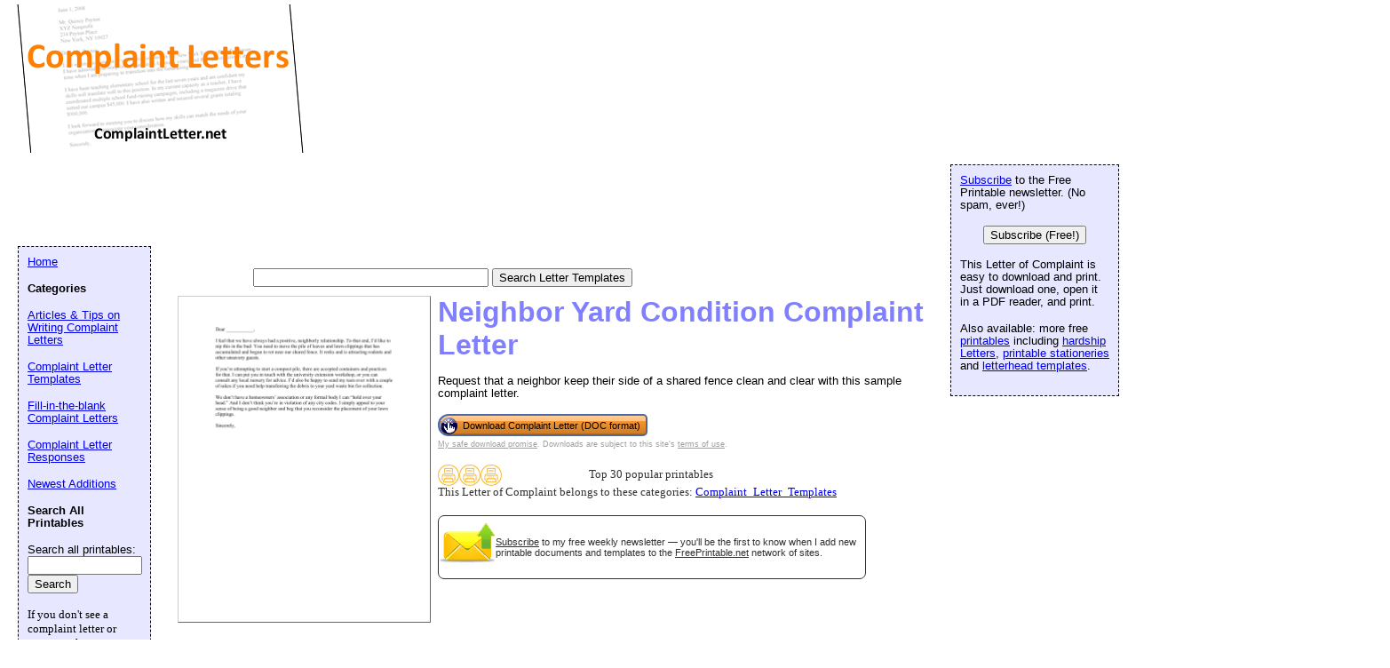

--- FILE ---
content_type: text/html; charset=UTF-8
request_url: https://www.complaintletter.net/preview/Neighbor_Yard_Condition_Complaint_Letter
body_size: 24800
content:
<!DOCTYPE HTML PUBLIC "-//W3C//DTD HTML 4.01 Transitional//EN" "//www.w3.org/TR/html4/loose.dtd">
<html>
<head>
<meta charset="UTF-8">

<link rel="canonical" href="https://www.complaintletter.net/preview/Neighbor_Yard_Condition_Complaint_Letter" />
<link rel="media:thumbnail" href="//www.complaintletter.net/thumbs/Neighbor_Yard_Condition_Complaint_Letter.png" />
<!--
		<PageMap>
		<DataObject type="document">
		<Attribute name="title">Neighbor Yard Condition Complaint Letter</Attribute>
		<Attribute name="description">Request that a neighbor keep their side of a shared fence clean and clear with this sample complaint letter. Free to download and print</Attribute>
				<Attribute name="wordimage">//www.freeprintable.net/wordicon.gif</Attribute>
			</DataObject>
				<DataObject type="thumbnail">
				<Attribute name="src" value="//www.complaintletter.net/thumbs/Neighbor_Yard_Condition_Complaint_Letter.png" />
				<Attribute name="height" value="176" />
				<Attribute name="width" value="136" />
			</DataObject>
		</PageMap> 
		 -->

	<title>Neighbor Yard Condition Complaint Letter</title>

	<meta name="resource-type" content="document">
	<meta name="description" content="Request that a neighbor keep their side of a shared fence clean and clear with this sample complaint letter. Free to download and print">
	<meta name="keywords" content="Neighbor Yard Condition Complaint Letter Letter of Complaints, download Complaint Letters, free Complaint Letters">
		<script data-ad-client="ca-pub-0754410284344153" async src="https://pagead2.googlesyndication.com/pagead/js/adsbygoogle.js"></script>
		<script>
  var googletag = googletag || {};
  googletag.cmd = googletag.cmd || [];
</script>
		
<script type='text/javascript'>
googletag.cmd.push(function() {
googletag.defineSlot('/1005945/complaint-home-lower', [728, 90], 'div-gpt-ad-1336594075948-0').addService(googletag.pubads());
googletag.defineSlot('/1005945/complaint-home-upper', [300, 250], 'div-gpt-ad-1336594075948-1').addService(googletag.pubads());
googletag.defineSlot('/1005945/complaint-inside-lower', [728, 90], 'div-gpt-ad-1336594075948-2').addService(googletag.pubads());
googletag.defineSlot('/1005945/complaint-inside-middle', [300, 250], 'div-gpt-ad-1336594075948-3').addService(googletag.pubads());
googletag.pubads().enableSingleRequest();
googletag.enableServices();
});
</script>
	<link rel="stylesheet" type="text/css" href="//www.complaintletter.net/style.css">

	<script language="JavaScript"><!--
		function win(fileName) {
			 myFloater = window.open('','myWindow','scrollbars=yes,status=no,width=500,height=300')
			 myFloater.location.href = fileName;
	}
	//--></script>
	<link rel="stylesheet" type="text/css" href="//www.complaintletter.net/logo_ad_style.css">
</head>

<body>

	<div id="logo-header"><a href="//www.complaintletter.net/">
	<img STYLE="position:absolute; background-color: transparent; border: 0; TOP:5px; LEFT:15px;" src="//www.complaintletter.net/images/logo.png" border="0" alt="Free Letters of Complaint" />
	</a>



<div style='position: relative; top:170px; left:10px;'>
<ins class="adsbygoogle"
     style="display:inline-block;width:728px;height:90px"
     data-ad-client="ca-pub-0754410284344153"
     data-ad-slot="1605820446"></ins>
	 <script>
(adsbygoogle = window.adsbygoogle || []).push({});
</script>
</div>

</div>
	
		<form action="//www.complaintletter.net/search.php" id="cse-search-box">
			<div style="position: relative; LEFT: 285px">
				<input type="text" name="q" size="31" value="" />
				<input type="submit" value="Search Letter Templates" />
			</div>
		</form>
					



	<div id="center">
	<div id="left-wrapper" style="display: table-cell;">
<div id="left">
<div class="samplecover"><img name="samplecoverimg" id="samplecoverimg" data-pin-description="Request that a neighbor keep their side of a shared fence clean and clear with this sample complaint letter. Free to download and print" src="//www.complaintletter.net/samples/Neighbor_Yard_Condition_Complaint_Letter.png" width="281" height="363" alt="Neighbor Yard Condition Complaint Letter Letter of Complaint" border="0"></div>	</div>
</div>
<div id="right-wrapper" style="display: table-cell;">
<div id="right">
	<h1>Neighbor Yard Condition Complaint Letter</h1><p>Request that a neighbor keep their side of a shared fence clean and clear with this sample complaint letter.</p>		
<FORM action="//www.complaintletter.net/click2.php" method="post"><INPUT type="hidden" name="id" value="Neighbor_Yard_Condition_Complaint_Letter"><button class="downloadbutton" type="submit" name="doc_type" value="filled-name"><img src="//www.freeprintable.net/images/whitehandclick.png" width="20" height="20" border="0"><span>Download Complaint Letter (DOC format)</span></button></form><br style="line-height:4px;">
<div class="graytext"><a class="graytext" href="javascript:win('//www.freeprintable.net/safe_download.php')">My safe download promise</a>. Downloads are subject to this site's <a  class="graytext" href="javascript:win('//www.freeprintable.net/terms.php?s=ComplaintLetter.net')">terms of use</a>.</div><br />

<div>

    <div class="highlight_outer" style="display: table;">
    <div class="highlight_stars" style="display: table-cell; width:120px;">
    <div style="display: table-cell;"><img style="vertical-align: middle;" title="Top 30 popular printables" src="//www.freeprintable.net/images/yellow_printer-mini.png" width="24" height="24"></div><div style="display: table-cell;"><img style="vertical-align: middle;" title="Top 30 popular printables" src="//www.freeprintable.net/images/yellow_printer-mini.png" width="24" height="24"></div><div style="display: table-cell;"><img style="vertical-align: middle;" title="Top 30 popular printables" src="//www.freeprintable.net/images/yellow_printer-mini.png" width="24" height="24"></div>    </div>
    
    <div class="darkgraytext highlightcaption">Top 30 popular printables</div>    </div>
    <div class="darkgraytext cathighlighttext">This Letter of Complaint belongs to these categories: <a href="//www.complaintletter.net/category/Complaint_Letter_Templates">Complaint_Letter_Templates</a></div>
</div>
<br />

  <div name="newslettersignupdiv" id="newslettersignupdiv" style="display: table;">
  <a href="#" onclick="load_aweber_on_click(); allowAweberCookie(); return false;" style="text-decoration: none">
  <div style="vertical-align:middle; display: table-cell;">  
<img style="vertical-align: middle;" src="//www.freeprintable.net/images/email-icon2.png" border="0" width="64" height="64">
</div>
</a>
<span class="darkgraytext" style="display: table-cell;" ><a href="#" onclick="load_aweber_on_click(); allowAweberCookie(); return false;">Subscribe</a> to my free weekly newsletter &mdash; you'll be the first to know when I add new printable documents and templates to the <a rel="nofollow" href="//www.freeprintable.net">FreePrintable.net</a> network of sites.</span>
</div>

  </div>
</div>
<br clear="all">
<div style='border-width:1px; border-style:solid; border-color:green; margin:1px; padding:5px;'><p>Dear ___________, </p>

<p>I feel that we have always had a positive, neighborly relationship. To that end, I'd like to nip this in the bud: You need to move the pile of leaves and lawn clippings that has accumulated and begun to rot near our shared fence. It reeks and is attracting rodents and other unsavory guests.</p>

<p>If you're attempting to start a compost pile, there are accepted containers and practices for that. I can put you in touch with the university extension workshop, or you can consult any local nursery for advice. I'd also be happy to send my teen over with a couple of rakes if you need help transferring the debris to your yard waste bin for collection.</p>

<p>We don't have a homeowners' association or any formal body I can "hold over your head." And I don't think you're in violation of any city codes. I simply appeal to your sense of being a good neighbor and beg that you reconsider the placement of your lawn clippings.</p>


<p>Sincerely,</p>


</div><br /><script language="JavaScript">
var total_related=14;
</script>
<br /><p class="related_download_text">People who printed this template also printed...</p>  <div style="display: table; margin-left: auto; margin-right: auto;">
<div id="leftscrollbutton" style="display: table-cell; vertical-align: middle;" onclick="scrollDivLeft('related-outer', this);"><div class="scrollbuttons" ></div></div>

  <div id="related-outer"><div id="related-inner" style="width: 725px;"><div class="scroll_item" id="scroll_item_1"><a rel="nofollow" href="//www.ComplaintLetter.net/preview/Complaint_Letter_Unprofessional_Behavior"><div class="scroll_image"><div class="scroll_imageimg"><img nopin = "nopin" border="0" src="//www.ComplaintLetter.net/thumbs/Complaint_Letter_Unprofessional_Behavior.png" width="135" height="175"></div></div><div class="scroll_text">Complaint Letter Unprofessional Behavior</div></a></div><div class="scroll_item" id="scroll_item_2"><a rel="nofollow" href="//www.ComplaintLetter.net/preview/Hostile_Work_Environment_Complaint_Letter"><div class="scroll_image"><div class="scroll_imageimg"><img nopin = "nopin" border="0" src="//www.ComplaintLetter.net/thumbs/Hostile_Work_Environment_Complaint_Letter.png" width="135" height="175"></div></div><div class="scroll_text">Hostile Work Environment Complaint Letter</div></a></div><div class="scroll_item" id="scroll_item_3"><a rel="nofollow" href="//www.FreePrintableStationery.net/showcover/Balloon_Stationery"><div class="scroll_image"><div class="scroll_imageimg"><img nopin = "nopin" border="0" src="//www.FreePrintableStationery.net/thumbs/Balloon_Stationery.png" width="135" height="175"></div></div><div class="scroll_text">Balloon</div></a></div><div class="scroll_item" id="scroll_item_4"><a rel="nofollow" href="//www.FreePrintableStationery.net/showcover/catprints"><div class="scroll_image"><div class="scroll_imageimg"><img nopin = "nopin" border="0" src="//www.FreePrintableStationery.net/thumbs/catprints.jpg" width="127" height="165"></div></div><div class="scroll_text">Cat Prints</div></a></div><div class="scroll_item" id="scroll_item_5"><a rel="nofollow" href="//www.ApologyLetters.net/letter_of_apology_to_teacher.php"><div class="scroll_image"><div class="scroll_imageimg"><img nopin = "nopin" border="0" src="//www.ApologyLetters.net/images/logo-small.png" width="135" height="66"></div></div><div class="scroll_text">Letter of Apology to Teacher</div></a></div></div></div>  <div id="rightscrollbutton" style="display: table-cell; vertical-align: middle;" onclick="scrollDivRight('related-outer', this);"><div class="scrollbuttons"></div></div>
  </div>
  
<br clear="all"><br />

 <div class='dpfad' style='width:300px;'>
<div id="lower_inside_ad_div">
</div>
</div>
<script>
var showing_lazy_ad=false;
function fp_lazy_load_ad(sticky_below_id)
{
	if (showing_lazy_ad!=true)
	{
		var footer_div=  document.getElementById('newfooter');
		if (footer_div==null)
		{
			var footer_div=  document.getElementById('footer');
			if (footer_div==null)
			{
				var footer_div=  document.getElementById(sticky_below_id);	
			}
		}
	var stop=footer_div.offsetTop;

		var scrollBottom = ((window.pageYOffset !== undefined) ? window.pageYOffset : (document.documentElement || document.body.parentNode || document.body).scrollTop)+window.innerHeight;


		if (scrollBottom >= stop-20) 
		{
			var dfpdiv = document.createElement('ins');
			dfpdiv.className = "adsbygoogle";
			

			
			if (window.innerWidth >=1366 || window.outerWidth >=1366) 
			{
				dfpdiv.setAttribute("style", "display:inline-block;width:970px;height:250px;");
				dfpdiv.setAttribute("data-ad-slot","3596390045");

			}
			else
			{
				dfpdiv.setAttribute("style", "display:block;");
				dfpdiv.setAttribute("data-ad-format","auto");
				dfpdiv.setAttribute("data-ad-slot","6549856447");
				
			}
			dfpdiv.setAttribute("data-ad-client","ca-pub-0754410284344153");

			document.getElementById(sticky_below_id).appendChild(dfpdiv);

		(adsbygoogle = window.adsbygoogle || []).push({});
		showing_lazy_ad=true;
			
		}
	}
}
window.addEventListener("load", function(){fp_lazy_load_ad("lower_inside_ad_div");});
window.addEventListener('scroll', function(){fp_lazy_load_ad("lower_inside_ad_div");});
</script>
		

</div>
<br />
<p id="newfooter">Copyright &copy; 2008-2026 by <a href="//www.savetzpublishing.com/">Savetz Publishing</a>, Inc. <a href="//www.savetzpublishing.com/contact.php"  rel="nofollow">Contact us</a>. <a href="//www.savetzpublishing.com/privacy_policy.php"  rel="nofollow">Privacy Policy</a>.
</p>
</div>
	<div id="navright">

		
<p><a href="#" onclick="load_aweber_on_click(); allowAweberCookie(); return false;">Subscribe</a> to the Free Printable newsletter. (No spam, ever!)

<center><button name="submit" value="Subscribe (Free!)" onclick="load_aweber_on_click(); allowAweberCookie(); return false;" >Subscribe (Free!)</button></center>
</p>


		
	
	<p>This Letter of Complaint is easy to download and print. Just download one, open it in a PDF reader, and print.</p>
	
		<p>Also available: more free <a href="//www.freeprintable.net" rel="nofollow">printables</a> including
<a href="//www.letterofhardship.net" rel="nofollow">hardship Letters</a>,
<a href="//www.freeprintablestationery.net" rel="nofollow">printable stationeries</a> and 
<a href="//www.freeletterheadtemplates.net" rel="nofollow">letterhead templates</a>.
</p>

	</div>
	<div id="navleft">
		<p><a href="//www.complaintletter.net/">Home</a><br/>
		<p><b>Categories</b></p>
		<p>
<p><a href="//www.complaintletter.net/category/Articles_and_Tips_on_Writing_Complaint_Letters">Articles &amp; Tips on Writing Complaint Letters</a></p><p><a href="//www.complaintletter.net/category/Complaint_Letter_Templates">Complaint Letter Templates</a></p><p><a href="//www.complaintletter.net/category/Fill-in-the-blank_Complaint_Letters">Fill-in-the-blank Complaint Letters</a></p><p><a href="//www.complaintletter.net/category/Complaint_Letter_Responses">Complaint Letter Responses</a></p><p><a href="//www.complaintletter.net/category/new">Newest Additions</a></p>
		<p><b>Search All Printables</b></p>

		<form method="GET" action="//www.complaintletter.net/search.php">
			<p>
			<LABEL for="search phrase">Search all printables: </LABEL><INPUT type="text" size="14" maxlength="30" name="q" id="q">
			<INPUT type="submit" value="Search">
			</p>
		</form>

		<font size="-1">If you don't see a complaint letter or category that you want, please take a moment to let us know what you are looking for</a>.</font>

   <style>
#sgt_blocking_layer {
  width: 5000px;
  height:5000px;
  top:0px;
  left:0px;
  position: absolute;
  background-color: #000000;
  -webkit-transition: all 3s ease;
  -moz-transition: all 3s ease;
  -ms-transition: all 3s ease;
  -o-transition: all 3s ease;
  transition: all 3s ease;
  opacity:0;
  -moz-opacity:0;
  -Webkit-opacity:0;
  z-index:-100;
  display: none;
}

#popupdiv{
  -webkit-transition: all 1s ease-in-out;
  -moz-transition: all 1s ease-in-out;
  -ms-transition: all 1s ease-in-out;
  -o-transition: all 1s ease-in-out;
  transition: all 1s ease-in-out;
    opacity:0;
  -moz-opacity:0;
  -Webkit-opacity:0;
    z-index:-100;
   position: fixed;

}

</style>

<script type="text/javascript">
var blockingdiv = document.createElement('div');
blockingdiv.id = 'sgt_blocking_layer';
this.document.body.appendChild(blockingdiv);

function convert(s)
{


    s = s.replace( /\u2018|\u2019|\u201A|\uFFFD/g, "'" );
    s = s.replace( /\u201c|\u201d|\u201e/g, '"' );
    s = s.replace( /\u02C6/g, '^' );
    s = s.replace( /\u2039/g, '<' );
    s = s.replace( /\u203A/g, '>' );
    s = s.replace( /\u2013/g, '-' );
    s = s.replace( /\u2014/g, '-' );
    s = s.replace( /\u2026/g, '...' );
    s = s.replace( /\u00A9/g, '(c)' );
    s = s.replace( /\u00AE/g, '(r)' );
    s = s.replace( /\u2122/g, 'TM' );
    s = s.replace( /\u00BC/g, '1/4' );
    s = s.replace( /\u00BD/g, '1/2' );
    s = s.replace( /\u00BE/g, '3/4' );
    s = s.replace(/[\u02DC|\u00A0]/g, " ");
return s;

}



function saveData(popupdivname) {
if (window.XMLHttpRequest)
  {
  fpuchttp=new XMLHttpRequest();
  }
else
  {
  fpuchttp=new ActiveXObject("Microsoft.filtercatxmlhttp");
  }
  
  var postparam='fpusuggestions='+encodeURIComponent(convert(document.getElementById("fpusuggestions").value))+'&fpusuggestemail='+encodeURIComponent(convert(document.getElementById("fpusuggestemail").value));
   fpuchttp.onreadystatechange = function() 
  {
  if (fpuchttp.readyState == 4 && fpuchttp.status == 200) 
  {

  if (fpuchttp.responseText!='')
  {
     document.getElementById('fpu_suggestion_form_div').style.display="none";
     document.getElementById('fpu_suggestion_postsubmit_div').style.display="inline";
     document.fpusuggestform.fpusuggestions.value='';     
  }
  
hide_f_popup(popupdivname);

    document.fpusuggestform.fpusuggest_submit.disabled=false;
  }

   };
  fpuchttp.open("POST",'//www.complaintletter.net/process_suggestions.php', true);
  fpuchttp.setRequestHeader("Content-type","application/x-www-form-urlencoded");

  fpuchttp.send(postparam);
  

  

};
function show_f_popup(popupdivname)
{

  sgt_blocking_layer=this.document.getElementById('sgt_blocking_layer');
  sgt_blocking_layer.style.display="block";
  sgt_blocking_layer.style.zIndex="59999";
  this.document.body.style.overflow="hidden";
  
  var x = sgt_blocking_layer.clientHeight;
  sgt_blocking_layer.style.opacity=0.75;
  sgt_blocking_layer.style.MozOpacity=0.75;
  sgt_blocking_layer.style.WebkitOpacity=0.75;

  this.document.getElementById('fpu_suggestion_form_div').style.display="inline";
  this.document.getElementById('fpu_suggestion_postsubmit_div').style.display="none";
  popupdiv=  this.document.getElementById(popupdivname);
  popupdiv.style.WebkitTransition="all 1s ease";
  popupdiv.style.MozTransition="all 1s ease";
  popupdiv.style.MsTransition="all 1s ease";
  popupdiv.style.OTransition="all 1s ease";
  popupdiv.style.transition="all 1s ease";
  

  popupdiv.style.zIndex='60000';

  popupdiv.style.opacity=1;
  popupdiv.style.MozOpacity=1;
  popupdiv.style.WebkitOpacity=1;
  this.document.getElementById('fpusuggestions').focus();
}

function q_hide_f_popup(popupdivname)
{
  sgt_blocking_layer=this.document.getElementById('sgt_blocking_layer');
  sgt_blocking_layer.style.zIndex="-100";
  this.document.body.style.overflow="visible";
  
  var x = sgt_blocking_layer.clientHeight;
  sgt_blocking_layer.style.opacity=0;
  sgt_blocking_layer.style.MozOpacity=0;
  sgt_blocking_layer.style.WebkitOpacity=0;

  var apopupdiv=  this.document.getElementById(popupdivname);
  apopupdiv.style.zIndex='-100';
  apopupdiv.style.opacity=0;
  apopupdiv.style.MozOpacity=0;
  apopupdiv.style.WebkitOpacity=0;
  apopupdiv.style.WebkitTransition="all 1s ease-in-out";
  apopupdiv.style.MozTransition="all 1s ease-in-out";
  apopupdiv.style.MsTransition="all 1s ease-in-out";
  apopupdiv.style.OTransition="all 1s ease-in-out";
  apopupdiv.style.transition="all 1s ease-in-out";
  sgt_blocking_layer.style.display= 'none';  
}
function hide_f_popup(popupdivname)
{
  sgt_blocking_layer=this.document.getElementById('sgt_blocking_layer');
  sgt_blocking_layer.style.zIndex="-100";
  this.document.body.style.overflow="visible";
  
  var x = sgt_blocking_layer.clientHeight;
  sgt_blocking_layer.style.opacity=0;
  sgt_blocking_layer.style.MozOpacity=0;
  sgt_blocking_layer.style.WebkitOpacity=0;

  var apopupdiv=  this.document.getElementById(popupdivname);
  apopupdiv.style.zIndex='-100';
  apopupdiv.style.opacity=0;
  apopupdiv.style.MozOpacity=0;
  apopupdiv.style.WebkitOpacity=0;
  apopupdiv.style.WebkitTransition="all 4s ease-in-out";
  apopupdiv.style.MozTransition="all 4s ease-in-out";
  apopupdiv.style.MsTransition="all 4s ease-in-out";
  apopupdiv.style.OTransition="all 4s ease-in-out";
  apopupdiv.style.transition="all 4s ease-in-out";
  sgt_blocking_layer.style.display= 'none';
}
function submit_suggestion(popupdivname)
{

      this.document.fpusuggestform.fpusuggest_submit.disabled=true;
      saveData(popupdivname);
    

return false;
}
</script>

       <button style="cursor:pointer;" type="button" onClick="javascript: show_f_popup('popupdiv');">Make a suggestion</button>
      <div id="popupdiv" style="border: 5px solid white;border-radius: 25px; top:20%; left:22%; background-color: #12DCF8; width: 355px; height: 335px;"><div id="fpu_suggestion_postsubmit_div" style="display: none">
<center>
<p>
Thank you for your suggestion.
</p>
</center>
</div>
<div id="fpu_suggestion_form_div">
<p style="font-family: verdana, arial, helvetica, sans-serif;
line-height: 1.1em;
margin: 0 0 16px 0;
font-size: 10pt; border-top-left-radius:20px; border-top-right-radius:20px; background-color: #B2DCF8; position: relative; padding:5px 5px 3px 5px;">We're always adding new printables, and would love to hear your suggestions. What are we missing?</p>
<div style="position: relative; margin:5px 5px 5px 5px; width: 90%; text-align: left;">

<form method="POST" id="fpusuggestform" name="fpusuggestform" style="border-width: 0px" accept-charset="UTF-8">

 <fieldset style="border-style: solid; border-color: #B2DCF8; width: 100%; padding-right:0px;">

 <legend><b>Email address:</b> (optional)</legend>
<input name="fpusuggestemail" id="fpusuggestemail" type="text" style="width: 310px;">

 </fieldset>


 <fieldset style="border-style: solid; border-color: #B2DCF8; width: 100%; padding-right:0px; margin-bottom: 10px;">

 <legend><b>Suggestion:</b></legend>

<textarea id="fpusuggestions" name="fpusuggestions" style="resize:none;" cols="36" rows="8" ></textarea>

 </fieldset>
<center>
<p>
<button style="cursor:pointer; background-color:white; border-radius: 5px;" type="button" id="fpusuggest_submit" name="fpusuggest_submit" onClick="javascript: return submit_suggestion('popupdiv');">Submit Suggestion</button>&nbsp;&nbsp;
<button style="cursor:pointer; background-color:white; border-radius: 5px;" type="button" onClick="javascript: q_hide_f_popup('popupdiv');">Close</button>
</p>
</center>
</form>
</div>
</div></div>  <script type="text/javascript">
var sugpopupele=this.document.getElementById('popupdiv'); 
this.document.body.appendChild(sugpopupele);

 </script>

  	</div>
			

<script defer type="text/javascript" src="//analytics.aweber.com/js/awt_analytics.js?id=7.aL"></script>


<script type="text/javascript">
function addLoadEvent(func) {
  var oldonload = window.onload;
  if (typeof window.onload != 'function') {
    window.onload = func;
  } else {
    window.onload = function() {
      if (oldonload) {
        oldonload();
      }
      func();
    }
  }
}
function load_aweber_on_click()
{

	if (typeof(window.awf_Form_)!='undefined') 
	{ 
		window.awf_Form_.showForm();

	}
	else
	{
    var script = document.createElement("script");
    script.type = "text/javascript";
    script.src = "//forms.aweber.com/form/32/469265732.js"; 
    document.getElementsByTagName("head")[0].appendChild(script);

	}
return false;
	
}
function setCookie(c_name,value,exdays)
{
var exdate=new Date();
exdate.setDate(exdate.getDate() + exdays);
var c_value=escape(value) + ((exdays==null) ? "" : "; expires="+exdate.toUTCString())+';domain='+document.domain+';path=/';
document.cookie=c_name + "=" + c_value;
}
 setCookie("device_type", "notmobile", 63072000); 

function delete_cookie(key)
{
  // Delete a cookie by setting the date of expiry to yesterday
  date = new Date();
  date.setDate(date.getDate() -1);
  document.cookie = escape(key) + '=;expires=' + date+';domain='+document.domain+';path=/';
}

 addLoadEvent(get_start_time);
window.onbeforeunload = function()
{        

    checkAweberStatus();

  
}
var starttime;
function get_start_time()
{
var d = new Date();
starttime = d.getTime(); 

document.cookie='initial_HTTP_REFERER=;domain='+document.domain+';path=/';

}

function checkAweberStatus()
{
  var d = new Date();
  var currenttime = d.getTime(); 
  var elapsedtime=currenttime-this.starttime;


}

function getCookie(c_name)
{
var c_value = document.cookie;
var c_start = c_value.indexOf(" " + c_name + "=");
if (c_start == -1)
  {
  c_start = c_value.indexOf(c_name + "=");
  }
if (c_start == -1)
  {
  c_value = null;
  }
else
  {
  c_start = c_value.indexOf("=", c_start) + 1;
  var c_end = c_value.indexOf(";", c_start);
  if (c_end == -1)
  {
c_end = c_value.length;
}
c_value = unescape(c_value.substring(c_start,c_end));
}
return c_value;
}

function allowAweberCookie()
{
  setCookie('aweber_shown', '1',730);
 
}
</script>




	
   
	








--- FILE ---
content_type: text/html; charset=utf-8
request_url: https://www.google.com/recaptcha/api2/aframe
body_size: 267
content:
<!DOCTYPE HTML><html><head><meta http-equiv="content-type" content="text/html; charset=UTF-8"></head><body><script nonce="w8qWE1nPzqVg88mh9ns_jw">/** Anti-fraud and anti-abuse applications only. See google.com/recaptcha */ try{var clients={'sodar':'https://pagead2.googlesyndication.com/pagead/sodar?'};window.addEventListener("message",function(a){try{if(a.source===window.parent){var b=JSON.parse(a.data);var c=clients[b['id']];if(c){var d=document.createElement('img');d.src=c+b['params']+'&rc='+(localStorage.getItem("rc::a")?sessionStorage.getItem("rc::b"):"");window.document.body.appendChild(d);sessionStorage.setItem("rc::e",parseInt(sessionStorage.getItem("rc::e")||0)+1);localStorage.setItem("rc::h",'1769075194098');}}}catch(b){}});window.parent.postMessage("_grecaptcha_ready", "*");}catch(b){}</script></body></html>